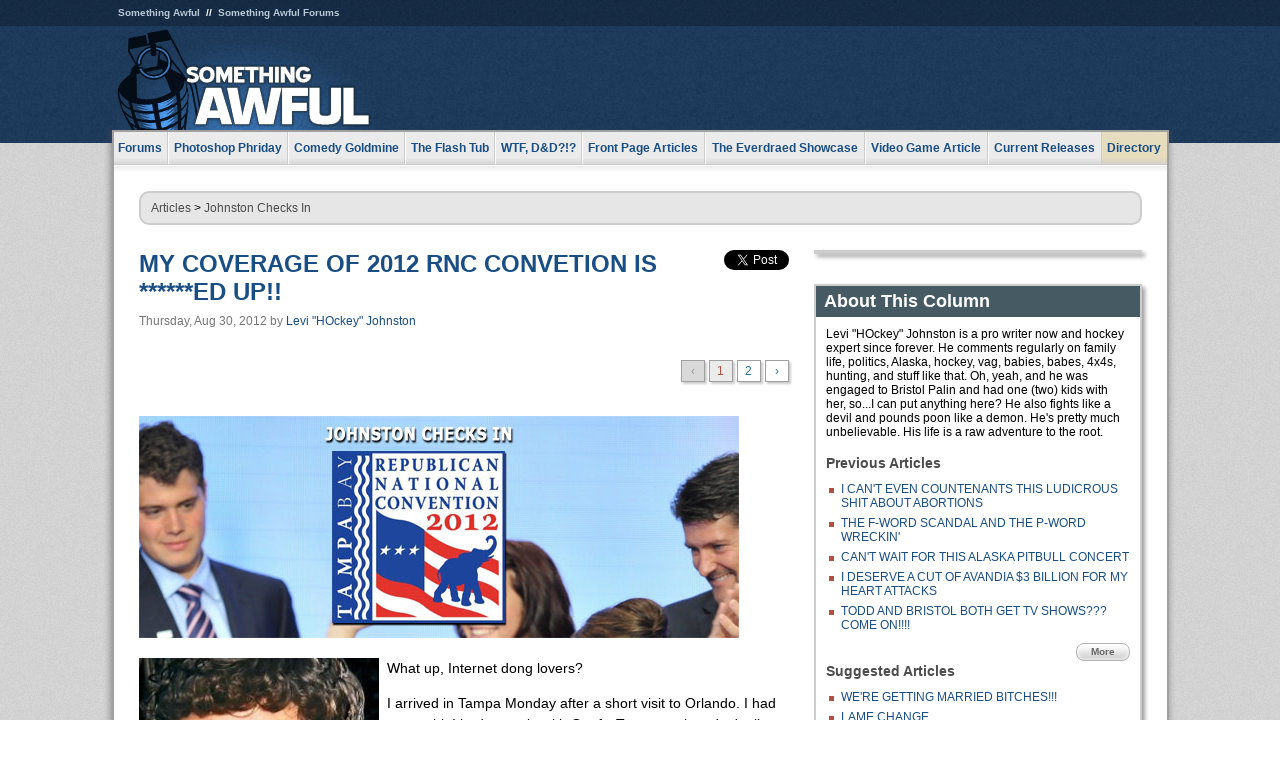

--- FILE ---
content_type: text/html
request_url: https://www.somethingawful.com/levi-johnston/johnston-2012-rnc/
body_size: 7100
content:
<!DOCTYPE html>
<html><head><meta charset="utf-8"><meta content="width=device-width, initial-scale=1.0, maximum-scale=1.0, user-scalable=no" name="viewport"><meta content="noodp" name="robots"><link href="/rss/frontpage.xml" rel="alternate" title="Latest Articles" type="application/rss+xml"><link href="/rss/levi-johnston.xml" rel="alternate" title="Johnston Checks In" type="application/rss+xml"><meta content="summary" name="twitter:card"><meta content="http://www.somethingawful.com/a/12052/" name="twitter:url"><meta content="MY COVERAGE OF 2012 RNC CONVETION IS ******ED UP!!" name="twitter:title"><meta content="Levi Johnston has a strange and harrowing visit to the 2012 Republican Convention in Tampa." name="twitter:description"><meta content="https://fpi.somethingawful.com/sasbi/promo/be929a31/e71b3acf/2b3dd3b7/1c858614/12052.jpg" name="twitter:image"><meta content="@somethingawful" name="twitter:site"><meta content="article" property="og:type"><meta content="MY COVERAGE OF 2012 RNC CONVETION IS ******ED UP!!" property="og:title"><meta content="http://www.somethingawful.com/levi-johnston/johnston-2012-rnc/1/" property="og:url"><meta content="https://fpi.somethingawful.com/sasbi/promo/be929a31/e71b3acf/2b3dd3b7/1c858614/12052.jpg" property="og:image"><meta content="somethingawful.com" property="og:site_name"><meta content="Levi Johnston has a strange and harrowing visit to the 2012 Republican Convention in Tampa." property="og:description"><meta content="2013-03-19T14:40:53+00:00" property="og:updated_time"><title>MY COVERAGE OF 2012 RNC CONVETION IS ******ED UP!!</title><link href="//static.somethingawful.com/css/main.css?235" rel="stylesheet" type="text/css"><!--[if lt IE 8]><link rel="stylesheet" type="text/css" href="//static.somethingawful.com/css/ie.css"><![endif]--><script src="https://ajax.googleapis.com/ajax/libs/jquery/2.2.2/jquery.min.js" type="f5ba0011f92462cdf736b700-text/javascript"></script><script src="https://cdnjs.cloudflare.com/ajax/libs/jquery-migrate/1.4.0/jquery-migrate.min.js" type="f5ba0011f92462cdf736b700-text/javascript"></script><script src="//static.somethingawful.com/js/site.min.js?432" type="f5ba0011f92462cdf736b700-text/javascript"></script><script id="twitter-wjs" src="//platform.twitter.com/widgets.js" type="f5ba0011f92462cdf736b700-text/javascript"></script><script id="facebook-jssdk" src="//connect.facebook.net/en_US/all.js#xfbml=1" type="f5ba0011f92462cdf736b700-text/javascript"></script><script src="//static.somethingawful.com/js/jwplayer/jwplayer.js" type="f5ba0011f92462cdf736b700-text/javascript"></script><script src="//static.somethingawful.com/js/article.min.js?432" type="f5ba0011f92462cdf736b700-text/javascript"></script></head><body class="sa article c_83 a_12052"><script type="f5ba0011f92462cdf736b700-text/javascript">var _gaq = _gaq || [];_gaq.push(['_setAccount', 'UA-33089744-1']);_gaq.push(['_trackPageview']);(function() {var ga = document.createElement('script'); ga.type = 'text/javascript'; ga.async = true;ga.src = ('https:' == document.location.protocol ? 'https://ssl' : 'http://www') + '.google-analytics.com/ga.js';var s = document.getElementsByTagName('script')[0]; s.parentNode.insertBefore(ga, s);})();</script><div class="chuck"><div class="neck"><ul class="scalp"><li><a href="/">Something Awful</a></li><li><a href="http://forums.somethingawful.com/">Something Awful Forums</a></li></ul><div class="head"><a class="logo" href="/" style="float:left;"><span>Something Awful</span></a> <div align="center" class="ad" data-unit="top" id="somethingawful_leaderboard_ATF" style="float:left;width:728;"></div></div></div></div><div class="sirloin"><div class="ribs"><div class="site-nav"><ul><li class="forums"><a href="http://forums.somethingawful.com/">Forums</a></li><li class="photoshop-phriday"><a href="/photoshop-phriday/"><span class="full">Photoshop Phriday</span><span class="short">Photoshop</span></a></li><li class="comedy-goldmine"><a href="/comedy-goldmine/"><span class="full">Comedy Goldmine</span><span class="short">Goldmine</span></a></li><li class="the-flash-tub"><a href="/flash-tub/"><span class="full">The Flash Tub</span><span class="short">Flash Tub</span></a></li><li class="wtf-dd"><a href="/dungeons-and-dragons/"><span class="full">WTF, D&amp;D?!?</span><span class="short">WTFDD</span></a></li><li class="front-page-articles"><a href="/news/"><span class="full">Front Page Articles</span><span class="short">Front Page</span></a></li><li class="the-everdraed-showcase"><a href="/everdraed-showcase/"><span class="full">The Everdraed Showcase</span><span class="short">Everdraed</span></a></li><li class="video-game-article"><a href="/video-game-article/"><span class="full">Video Game Article</span><span class="short">Video Game</span></a></li><li class="current-releases"><a href="/current-movie-reviews/">Current Releases</a></li><li class="directory"><div class="directory-button"><a href="/directory/">Directory</a><div class="directory"><div class="item"><h4>Media</h4><ul><li><a href="/d/photoshop-phriday/">Photoshop Phriday</a></li><li><a href="/d/flash-tub/">The Flash Tub</a></li><li><a href="/d/comedy-goldmine/">Comedy Goldmine</a></li><li><a href="/d/cliff-yablonski/">Cliff Yablonski</a></li><li><a href="/booklist/index.htm">My Tank is Fight</a></li><li><a href="/d/directory.php#media">More</a></li></ul></div><div class="item"><h4>Articles</h4><ul><li><a href="/d/awful-movie-database/">Awful Movie Database</a></li><li><a href="/d/second-life-safari/">Secondlife Safari</a></li><li><a href="/d/weekend-web/">Weekend Web</a></li><li><a href="/d/pregame-wrapup/">Pregame Wrapup</a></li><li><a href="/d/icq-pranks/">Pranks (ICQ)</a></li><li><a href="/d/email-pranks/">Pranks (E-mail)</a></li><li><a href="/d/video-game-article/">Video Game Article</a></li><li><a href="/d/directory.php#articles">More</a></li></ul></div><div class="item"><h4>Reviews</h4><ul><li><a href="/d/your-band-sucks/">Your Band Sucks</a></li><li><a href="/d/movie-reviews/">Movie Reviews</a></li><li><a href="/d/hentai-game-reviews/">Awful Anime</a></li><li><a href="/d/rom-pit/">ROM Pit</a></li><li><a href="/d/fashion-swat/">Fashion SWAT</a></li><li><a href="/d/guides/">Guides</a></li><li><a href="/d/game-reviews/">Game Reviews</a></li><li><a href="/d/directory.php#reviews">More</a></li></ul></div><div class="item"><h4>Hosted</h4><ul><li><a href="/hosted/86">#86/68</a></li><li><a href="/hosted/adventures">Daring Armstrong</a></li><li><a href="/hosted/automaticturban">Semi-Automatic Turban</a></li><li><a href="/hosted/cliff">Cliff Yablonski</a></li><li><a href="/hosted/crabs">Leonard Crabs</a></li><li><a href="/hosted/cranky">Cranky Steve</a></li><li><a href="/hosted/drdraw">Dr Draw</a></li><li><a href="/hosted/edbaker">Ed Baker</a></li><li><a href="/hosted/firemancomics">Fireman Comics</a></li><li><a href="/hosted/jeffk">JEFF K</a></li></ul></div><div class="item"><h4>Forums</h4><ul><li><a href="http://forums.somethingawful.com/forumdisplay.php?forumid=1">General Discussion</a></li><li><a href="http://forums.somethingawful.com/forumdisplay.php?forumid=44">Video Games</a></li><li><a href="http://forums.somethingawful.com/forumdisplay.php?forumid=22">Hardware &amp; Software</a></li><li><a href="http://forums.somethingawful.com/forumdisplay.php?forumid=122">Sports</a></li><li><a href="http://forums.somethingawful.com/forumdisplay.php?forumid=133">Movie Reviews</a></li><li><a href="http://forums.somethingawful.com/forumdisplay.php?forumid=150">Music</a></li><li><a href="http://forums.somethingawful.com/forumdisplay.php?forumid=130">TV</a></li><li><a href="http://forums.somethingawful.com/">More</a></li></ul></div></div></div></li></ul></div><div class="brisket"><div class="cavity full top"><div class="organ breadcrumbs"> <a href="/directory/#articles">Articles</a>  &gt; <a href="/levi-johnston/">Johnston Checks In</a></div></div><div class="cavity left"><div class="organ article_meta"><div class="article_head"><h1><a href="/levi-johnston/johnston-2012-rnc/1/">MY COVERAGE OF 2012 RNC CONVETION IS ******ED UP!!</a></h1> <span class="date">Thursday, Aug 30, 2012</span>  by <span class="authors"><span class="author"><a href="/author/102/">Levi &#34;HOckey&#34; Johnston</a></span></span> </div><div class="social"><div class="twitter_tweet"><a class="twitter-share-button" data-counturl="http://www.somethingawful.com/d/levi-johnston/johnston-2012-rnc.php" data-hashtags="somethingawful" data-related="" data-text="MY COVERAGE OF 2012 RNC CONVETION IS ******ED UP!!" data-url="http://www.somethingawful.com/d/levi-johnston/johnston-2012-rnc.php" data-via="somethingawful" href="https://twitter.com/share"></a></div><div class="facebook_like"><div class="fb-like" data-font="arial" data-href="http://www.somethingawful.com/d/levi-johnston/johnston-2012-rnc.php" data-layout="button_count" data-send="false" data-show-faces="false" data-width="100"></div></div></div></div><div class="organ pager"><ul class="pager"><li class="disabled"><span>&lsaquo;</span></li><li class="cur"><a href="/levi-johnston/johnston-2012-rnc/1/">1</a></li><li class=""><a href="/levi-johnston/johnston-2012-rnc/2/">2</a></li><li><a href="/levi-johnston/johnston-2012-rnc/2/">&rsaquo;</a></li></ul></div><div class="organ article"><p><img alt="" class="imgcap" src="http://i.somethingawful.com/u/elpintogrande/aug12/johnstoncoverage.jpg" width="600"/><br/></p><p><img alt="" class="left imgcap" src="http://i.somethingawful.com/u/elpintogrande/aug12/johnstonauthor.jpg" width="240"/>What up, Internet dong lovers?<br/></p><p>I arrived in Tampa Monday after a short visit to Orlando. I had some shit I had to settle with Goofy. Turns out they don't all have the same goofy, that it's a bunch of different goofy guys. Also it's not a cartoon it's a guy wearing a suit. After I cleared things up with the police I might've escaped in one of those bayou boats with the big fan on the back. Then I think I fell asleep again and had some nightmare that will.i.am was singing a really teribble song to me from Mars. When I woke up I was crashed into a Quiznos in Tampa.<br/></p><p>Getting into the convention was easy. This stupid outfit didn't get me any tickets so I just want up to the pickup window and said I was Tucker Carlson. They said somebody already picked up those tickets and he looked like a crazy smug douchebag, so I told them I was actually Mitt Romney's son Teenwolf and I was just pulling a gag on them like dad likes to do. That got me right in with a VIP pass in a holder with a hologram on the pass and everything.<br/></p><p><span class="right imgcap" style="width:300px;"><img alt="" src="http://i.somethingawful.com/u/elpintogrande/aug12/levimountain.jpg" width="300"/><span>I don't know what was up but this guy tried to get me to do drugs with him and I was like "Sorry dude, got my own."</span></span>I went down this corridor of white tiles and into a room with a blind man and a tree with its roots growing out over the tiles. It was fucked up in there and scary like when you're on the wrong side of a 5 on 3 powerplay, only I couldn't punch my way out of this one.<br/></p><p>I ran through some double swinging doors like at a hospital and there were all these naked guys hunched over. A smaller door opened and a sexy woman brought in a cow. It mooed all sad and a buzzer sounded and the guys ran at it and just tore it apart and started eating it.<br/></p><p>It only got more messed up from there, but I did see a lot of famous people. <br/></p><p><b>Jan Brewer</b>, face like a giant fingerprint made out of tanning cream and dentures. She was stretched out on a hot rock eating bugs.<br/></p><p><b><span class="left imgcap" style="width:300px;"><img alt="" src="http://i.somethingawful.com/u/elpintogrande/aug12/lrvibrewer.jpg" width="300"/><span>You can hear her face move when she smiles which is a threat display btw.</span></span></b>She told me that in Louisiana they have something called a King cake and you're lucky for the next year if you find the little baby inside and she had a big old cake and she told me "carve off a hunk of that and bring it here" and I cut into it and I realized it was just a big pile of little toy brown babies covered in cream cheese frosting. The cake broke apart and all the babies crumbled and plopped out and Jan Brewer slid down off of her rock and started gulping them up and I got the hell out of there.<br/></p><p><b>Myself</b>. I looked at my reflection in a pool of water and suddenly it stood up out of the water and tried to touch my junk. It's okay that because it was wearing an Islanders jersey and I was like "fuck that kemosabe" and I beat the shit out of this unholy dobbleganger.<br/></p><p><b>Paul Ryan</b> was watching Fresh Prince tapes with his wife and kids. The weird part was he would not smile or anything, but any time Carlton was on screen he would perfectly mouth all of his dialogue along with him.</p><div class="pb"></div></div><div class="organ pager"><ul class="pager"><li class="disabled"><span>&lsaquo;</span></li><li class="cur"><a href="/levi-johnston/johnston-2012-rnc/1/">1</a></li><li class=""><a href="/levi-johnston/johnston-2012-rnc/2/">2</a></li><li><a href="/levi-johnston/johnston-2012-rnc/2/">&rsaquo;</a></li></ul></div><div class="organ article_nav"> <a class="previous" href="/levi-johnston/levi-todd-aikin/1/" title="I CAN'T EVEN COUNTENANTS THIS LUDICROUS SHIT ABOUT ABORTIONS">Previous</a>  <a class="more" href="/levi-johnston/">More Johnston Checks In</a>  <a class="next" href="/levi-johnston/levi-beretta-breeze/" title="OUT WITH THE OLD IN WITH THE NEW (DAUGHTER)">Next</a> </div><div class="organ recent_articles"><h4>This Week on Something Awful...</h4><ul class="news"><li><div class="a_info"> <a class="image normal" href="/news/pardon-our-dust/"> <img alt="Pardon Our Dust" class="normal" src="https://fpi.somethingawful.com/sasbi/promo/52aee03d/2e0f909e/4311bea5/510543c5/15401.png"> </a> <div class="info"><h3><a href="/news/pardon-our-dust/">Pardon Our Dust</a> </h3><div class="byline"><span class="date">07-04-2020</span>  by <span class="authors"><span class="author"><a href="/author/21/">Dennis Farrell</a></span></span> </div><p>Something Awful is in the process of changing hands to a new owner. In the meantime we&#39;re pausing all updates and halting production on our propaganda comic partnership with Northrop Grumman.</p></div><div class="pb"></div></div></li><li><div class="a_info"> <a class="image normal" href="/news/bolgy-wolgy/"> <img alt="DEAR FURRIES: WE WERE WRONG" class="normal" src="https://fpi.somethingawful.com/sasbi/promo/a3014fc3/56e77277/f42c498a/d7f1c158/15400.png"> </a> <div class="info"><h3><a href="/news/bolgy-wolgy/">DEAR FURRIES: WE WERE WRONG</a> </h3><div class="byline"><span class="date">06-30-2020</span>  by <span class="authors"><span class="author"><a href="/author/161/">Phiz Kalifa</a></span></span> </div><p>Dear god this was an embarrassment to not only this site, but to all mankind</p></div><div class="pb"></div></div></li></ul><ul class="featured"><li><div class="a_info"> <a class="image small" href="/photoshop-phriday/lets-improve-landmarks/1/"> <img alt="Let&#39;s improve landmarks" class="small" src="https://fpi.somethingawful.com/sasbi/promo/f3102064/ef90bf7d/811c330f/976366f7/15404t.jpg"> </a> <div class="info"><h3><a href="/photoshop-phriday/lets-improve-landmarks/1/">Let's improve landmarks</a> </h3><div class="c_name"> <a href="/photoshop-phriday/">Photoshop Phriday</a> </div><p>Landmarks and statues around the world: old, boring and could use an update.</p></div><div class="pb"></div></div></li><li><div class="a_info"> <a class="image small" href="/photoshop-phriday/horror-wholesome/"> <img alt="Make Horror Wholesome" class="small" src="https://fpi.somethingawful.com/sasbi/promo/f0a272c4/78a389d6/cb1f5625/a77002aa/15403t.jpg"> </a> <div class="info"><h3><a href="/photoshop-phriday/horror-wholesome/">Make Horror Wholesome</a> </h3><div class="c_name"> <a href="/photoshop-phriday/">Photoshop Phriday</a> </div><p>Join the SA Forum photoshop goons in their quest to make horror wholesome!</p></div><div class="pb"></div></div></li><li><div class="a_info"> <a class="image small" href="/video-game-article/star-wars-squadrons/"> <img alt="Every Conceivable Way EA Could Screw Up Star Wars: Squadrons" class="small" src="https://fpi.somethingawful.com/sasbi/promo/16449cdd/169d248c/891506ac/8628480d/15394t.png"> </a> <div class="info"><h3><a href="/video-game-article/star-wars-squadrons/">Every Conceivable Way EA Could Screw Up Star Wars: Squadrons</a> </h3><div class="c_name"> <a href="/video-game-article/">Video Game Article</a> </div><p>Yes, there are finally enough games for a new round of One Sentence Reviews</p></div><div class="pb"></div></div></li></ul></div><div class="pb"></div></div><div class="cavity right"><div class="organ adrect"><div align="center" id="somethingawful_right_rail"></div></div><div class="organ "><h3>About This Column</h3><div class="lining"><p>Levi "HOckey" Johnston is a pro writer now and hockey expert since forever. He comments regularly on family life, politics, Alaska, hockey, vag, babies, babes, 4x4s, hunting, and stuff like that. Oh, yeah, and he was engaged to Bristol Palin and had one (two) kids with her, so...I can put anything here? He also fights like a devil and pounds poon like a demon. He's pretty much unbelievable. His life is a raw adventure to the root.</p><h4>Previous Articles</h4><ul class="previous_articles"><li><a href="/levi-johnston/levi-todd-aikin/1/">I CAN'T EVEN COUNTENANTS THIS LUDICROUS SHIT ABOUT ABORTIONS</a></li><li><a href="/levi-johnston/levi-tripp-bristol/">THE F-WORD SCANDAL AND THE P-WORD WRECKIN'</a></li><li><a href="/levi-johnston/levi-pitbull-kodiak/">CAN'T WAIT FOR THIS ALASKA PITBULL CONCERT</a></li><li><a href="/levi-johnston/levi-avandia-lawsuit/">I DESERVE A CUT OF AVANDIA $3 BILLION FOR MY HEART ATTACKS</a></li><li><a href="/levi-johnston/stars-earn-stripes/">TODD AND BRISTOL BOTH GET TV SHOWS??? COME ON!!!!</a></li></ul><div class="more"><a href="/levi-johnston/">More</a></div><h4>Suggested Articles</h4><ul class="suggested_articles"><li><a href="/levi-johnston/levi-bristol-engaged/1/">WE'RE GETTING MARRIED BITCHES!!!</a></li><li><a href="/levi-johnston/game-change-palin/1/">LAME CHANGE</a></li><li><a href="/levi-johnston/levi-speaking-jail/">FREE AT LAST, PIMP AS EVER</a></li><li><a href="/levi-johnston/kolob-fj-todd/1/">JOB SHADOWING DONALD TRUMP LEADS TO GREAT WISDOM</a></li><li><a href="/levi-johnston/levi-avandia-lawsuit/">I DESERVE A CUT OF AVANDIA $3 BILLION FOR MY HEART ATTACKS</a></li></ul></div></div><div class="organ whatshot"><h3>What&#39;s Hot</h3><div class="lining"><ul class="whatshot"><li><a href="/weekend-web/home-improvement-archive/1/">Home Improvement Archive, DVD Talk, and Bareback Exchange</a></li><li><a href="/news/protesting-while-white/">Four Helpful Protesting Tips from a White Person</a></li><li><a href="/news/every-ghostbusters-review/">Every Review Of Ghostbusters You Will Read This Week</a></li><li><a href="/news/bear-cave-daddy/">Memos from Bear Cave: Daddy's Home</a></li><li><a href="/legal-threats/legal-threat-ultimate/1/">Something Awful vs. THE ULTIMATE WARRIOR</a></li></ul></div></div><div class="organ popular_threads"><h3>Popular Threads</h3><div class="lining"><ul class="random"><li><img alt="" height="15" src="https://fi.somethingawful.com/forums/posticons/icons-08/tv.png" width="60"> <a href="http://forums.somethingawful.com/showthread.php?threadid=4104091" title="Are all good mech pilots?">Are all good mech pilots?</a></li><li><img alt="" height="15" src="https://fi.somethingawful.com/images/shitpost.gif" width="60"> <a href="http://forums.somethingawful.com/showthread.php?threadid=4104098" title="NOFX was a pretty good band">NOFX was a pretty good band</a></li></ul></div></div><div class="organ random_articles"><h3>Random Articles</h3><div class="lining"><ul class="random"><li><a href="/awful-links/awful-link-1123/">DREAMS OF THE GREAT EARTH</a></li><li><a href="/weekend-web/animeforums-playstation-forums/1/">Anime-Forums, PlayStation Forums, and Clan Recruitment</a></li><li><a href="/photoshop-phriday/fun-with-smokey/1/">Fun with Smokey</a></li><li><a href="/news/another-visit-internest/">Another Visit to the Internest&#8482;!</a></li><li><a href="/news/hillbilly-demon-fighters/1/">We Do Battle for the Lord: In the Beginning</a></li></ul><div class="more"><a href="/random/" rel="nofollow">Random!</a></div></div></div><div class="organ side_search"><h3>Search</h3><div class="lining"><form action="/search/" class="site" method="get"><div class="iwrapper"><input name="q" placeholder="Search SA" type="text"/></div><button class="ui small">GO</button> <input name="t" type="hidden" value="0"/> <input name="c" type="hidden" value="0"/> <input name="a" type="hidden" value="0"/> <input name="y" type="hidden" value="0"/> <input name="p" type="hidden" value="1"/></form><form action="/search/amazon/" class="amazon" method="post" target="_blank"><div class="iwrapper"><input name="q" placeholder="Search Amazon" type="text"/></div><button class="ui small">GO</button></form><div class="links"><a class="email" href="mailto:jeffreyofyospos+search@gmail.com">Email Jeffrey "of" YOSPOS</a> <a class="advertise" href="/feature-articles/something-awful-advertising/">Advertise on SA</a></div></div></div><div class="pb"></div></div><div class="cavity full bottom"><div class="organ ad leaderboard"><div align="center" id="somethingawful_leaderboard_BTF"></div></div></div></div></div></div><div class="rump"><div class="leg"><div class="hoof"><p><strong>Copyright ©2026</strong> Jeffrey "of" YOSPOS &amp; Something Awful</p><ul><li><a href="mailto:jeffreyofyospos+frontpage@gmail.com">Email Jeffrey "of" YOSPOS</a></li><li><a href="mailto:jeffreyofyospos+fpads@gmail.com">Advertise on this site</a></li><li><a href="/feature-articles/website-privacy-policy/">Privacy Statement</a></li><li><a href="/alod/new/">Submit Awful Link</a></li></ul></div></div></div><script src="/cdn-cgi/scripts/7d0fa10a/cloudflare-static/rocket-loader.min.js" data-cf-settings="f5ba0011f92462cdf736b700-|49" defer></script></body></html>